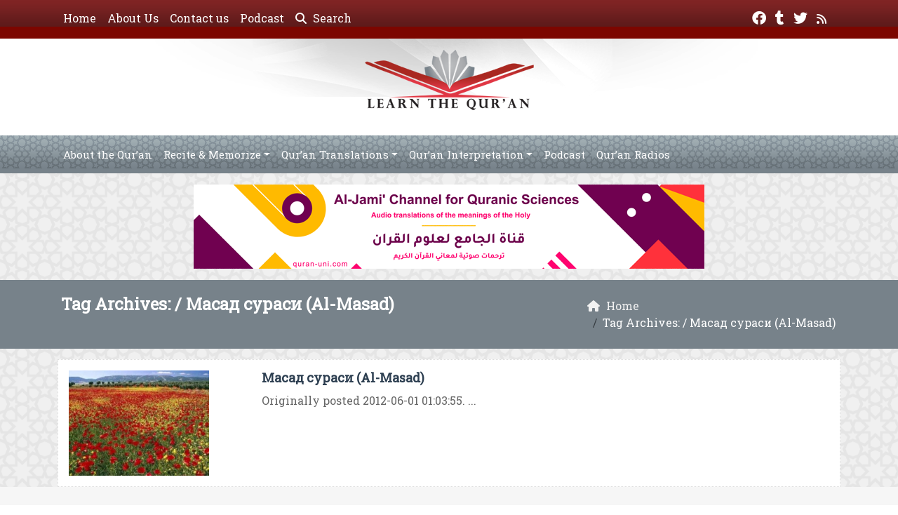

--- FILE ---
content_type: text/html; charset=UTF-8
request_url: https://www.learning-quran.com/tag/%D0%9C%D0%B0%D1%81%D0%B0%D0%B4-%D1%81%D1%83%D1%80%D0%B0%D1%81%D0%B8-al-masad/
body_size: 12908
content:
	<!doctype html>
	<html lang="en">
	<head>
		<meta charset="UTF-8" />
		<meta name="viewport" content="width=device-width, initial-scale=1" />
		<meta name='robots' content='index, follow, max-image-preview:large, max-snippet:-1, max-video-preview:-1' />

	<!-- This site is optimized with the Yoast SEO plugin v26.7 - https://yoast.com/wordpress/plugins/seo/ -->
	<link rel="canonical" href="https://www.learning-quran.com/tag/Масад-сураси-al-masad/" />
	<meta property="og:locale" content="en_US" />
	<meta property="og:type" content="article" />
	<meta property="og:title" content="| Learn The Qur’an" />
	<meta property="og:url" content="https://www.learning-quran.com/tag/Масад-сураси-al-masad/" />
	<meta property="og:site_name" content="Learn The Qur’an" />
	<meta property="og:image" content="https://www.learning-quran.com/wp-content/uploads/2017/07/learning-quran.jpg" />
	<meta property="og:image:width" content="1200" />
	<meta property="og:image:height" content="630" />
	<meta property="og:image:type" content="image/jpeg" />
	<meta name="twitter:card" content="summary_large_image" />
	<meta name="twitter:site" content="@LearningQurankw" />
	<script type="application/ld+json" class="yoast-schema-graph">{"@context":"https://schema.org","@graph":[{"@type":"CollectionPage","@id":"https://www.learning-quran.com/tag/%d0%9c%d0%b0%d1%81%d0%b0%d0%b4-%d1%81%d1%83%d1%80%d0%b0%d1%81%d0%b8-al-masad/","url":"https://www.learning-quran.com/tag/%d0%9c%d0%b0%d1%81%d0%b0%d0%b4-%d1%81%d1%83%d1%80%d0%b0%d1%81%d0%b8-al-masad/","name":"| Learn The Qur’an","isPartOf":{"@id":"https://www.learning-quran.com/#website"},"primaryImageOfPage":{"@id":"https://www.learning-quran.com/tag/%d0%9c%d0%b0%d1%81%d0%b0%d0%b4-%d1%81%d1%83%d1%80%d0%b0%d1%81%d0%b8-al-masad/#primaryimage"},"image":{"@id":"https://www.learning-quran.com/tag/%d0%9c%d0%b0%d1%81%d0%b0%d0%b4-%d1%81%d1%83%d1%80%d0%b0%d1%81%d0%b8-al-masad/#primaryimage"},"thumbnailUrl":"https://www.learning-quran.com/wp-content/uploads/2012/06/almasad.jpg","breadcrumb":{"@id":"https://www.learning-quran.com/tag/%d0%9c%d0%b0%d1%81%d0%b0%d0%b4-%d1%81%d1%83%d1%80%d0%b0%d1%81%d0%b8-al-masad/#breadcrumb"},"inLanguage":"en"},{"@type":"ImageObject","inLanguage":"en","@id":"https://www.learning-quran.com/tag/%d0%9c%d0%b0%d1%81%d0%b0%d0%b4-%d1%81%d1%83%d1%80%d0%b0%d1%81%d0%b8-al-masad/#primaryimage","url":"https://www.learning-quran.com/wp-content/uploads/2012/06/almasad.jpg","contentUrl":"https://www.learning-quran.com/wp-content/uploads/2012/06/almasad.jpg","width":"400","height":"300"},{"@type":"BreadcrumbList","@id":"https://www.learning-quran.com/tag/%d0%9c%d0%b0%d1%81%d0%b0%d0%b4-%d1%81%d1%83%d1%80%d0%b0%d1%81%d0%b8-al-masad/#breadcrumb","itemListElement":[{"@type":"ListItem","position":1,"name":"Home","item":"https://www.learning-quran.com/"},{"@type":"ListItem","position":2,"name":"Масад сураси (Al-Masad)"}]},{"@type":"WebSite","@id":"https://www.learning-quran.com/#website","url":"https://www.learning-quran.com/","name":"Learn The Qur’an","description":"Watch and Listen to the Holy Quran Recitation with Translation online for free .","publisher":{"@id":"https://www.learning-quran.com/#organization"},"potentialAction":[{"@type":"SearchAction","target":{"@type":"EntryPoint","urlTemplate":"https://www.learning-quran.com/?s={search_term_string}"},"query-input":{"@type":"PropertyValueSpecification","valueRequired":true,"valueName":"search_term_string"}}],"inLanguage":"en"},{"@type":"Organization","@id":"https://www.learning-quran.com/#organization","name":"E-Da`wah Committee (EDC)","url":"https://www.learning-quran.com/","logo":{"@type":"ImageObject","inLanguage":"en","@id":"https://www.learning-quran.com/#/schema/logo/image/","url":"https://www.learning-quran.com/wp-content/uploads/2015/04/EDC-logo.png","contentUrl":"https://www.learning-quran.com/wp-content/uploads/2015/04/EDC-logo.png","width":300,"height":300,"caption":"E-Da`wah Committee (EDC)"},"image":{"@id":"https://www.learning-quran.com/#/schema/logo/image/"},"sameAs":["https://www.facebook.com/LearningQuranpage","https://x.com/LearningQurankw","https://instagram.com/edckwt/","https://www.youtube.com/user/QuraanChannel"]}]}</script>
	<!-- / Yoast SEO plugin. -->


<link rel='dns-prefetch' href='//secure.gravatar.com' />
<link rel='dns-prefetch' href='//stats.wp.com' />
<link rel='dns-prefetch' href='//v0.wordpress.com' />
<link rel="alternate" type="application/rss+xml" title="Learn The Qur’an &raquo; Масад сураси (Al-Masad) Tag Feed" href="https://www.learning-quran.com/tag/%d0%9c%d0%b0%d1%81%d0%b0%d0%b4-%d1%81%d1%83%d1%80%d0%b0%d1%81%d0%b8-al-masad/feed/" />
<style id='wp-img-auto-sizes-contain-inline-css' type='text/css'>
img:is([sizes=auto i],[sizes^="auto," i]){contain-intrinsic-size:3000px 1500px}
/*# sourceURL=wp-img-auto-sizes-contain-inline-css */
</style>
<style id='wp-emoji-styles-inline-css' type='text/css'>

	img.wp-smiley, img.emoji {
		display: inline !important;
		border: none !important;
		box-shadow: none !important;
		height: 1em !important;
		width: 1em !important;
		margin: 0 0.07em !important;
		vertical-align: -0.1em !important;
		background: none !important;
		padding: 0 !important;
	}
/*# sourceURL=wp-emoji-styles-inline-css */
</style>
<style id='classic-theme-styles-inline-css' type='text/css'>
/*! This file is auto-generated */
.wp-block-button__link{color:#fff;background-color:#32373c;border-radius:9999px;box-shadow:none;text-decoration:none;padding:calc(.667em + 2px) calc(1.333em + 2px);font-size:1.125em}.wp-block-file__button{background:#32373c;color:#fff;text-decoration:none}
/*# sourceURL=/wp-includes/css/classic-themes.min.css */
</style>
<link rel='stylesheet' id='mawthuq-bootstrap-css-css' href='https://www.learning-quran.com/wp-content/themes/mawthuq/css/bootstrap.min.css?ver=5.3.3' type='text/css' media='all' />
<link rel='stylesheet' id='mawthuq-font-awesome-css' href='https://www.learning-quran.com/wp-content/themes/mawthuq/css/all.min.css?ver=6.4.2' type='text/css' media='all' />
<link rel='stylesheet' id='mawthuq-theme-style-css' href='https://www.learning-quran.com/wp-content/themes/mawthuq/style.css?ver=3.200' type='text/css' media='all' />
<link rel='stylesheet' id='light-slate-grey-css' href='https://www.learning-quran.com/wp-content/themes/mawthuq/css/theme/light-slate-grey.css?ver=3.200' type='text/css' media='all' />
<link rel='stylesheet' id='css-smart-banner-css' href='https://www.learning-quran.com/wp-content/themes/mawthuq/js/smartbanner/smartbanner.min.css?ver=6.9' type='text/css' media='all' />
<script type="text/javascript" src="https://www.learning-quran.com/wp-content/themes/mawthuq/js/smartbanner/smartbanner.min.js?ver=1.10" id="smart-banner-js"></script>
<script type="text/javascript" src="https://www.learning-quran.com/wp-includes/js/jquery/jquery.min.js?ver=3.7.1" id="jquery-core-js"></script>
<script type="text/javascript" src="https://www.learning-quran.com/wp-includes/js/jquery/jquery-migrate.min.js?ver=3.4.1" id="jquery-migrate-js"></script>
<script type="text/javascript" src="https://www.learning-quran.com/wp-content/themes/mawthuq/js/generator.js?ver=3.0" id="social-share-js"></script>
<link rel="https://api.w.org/" href="https://www.learning-quran.com/wp-json/" /><link rel="alternate" title="JSON" type="application/json" href="https://www.learning-quran.com/wp-json/wp/v2/tags/661" /><link rel="EditURI" type="application/rsd+xml" title="RSD" href="https://www.learning-quran.com/xmlrpc.php?rsd" />
<meta name="generator" content="WordPress 6.9" />
	<style>img#wpstats{display:none}</style>
		<script async src="https://www.googletagmanager.com/gtag/js?id=UA-22417760-5"></script>
<script>
  window.dataLayer = window.dataLayer || [];
  function gtag(){dataLayer.push(arguments);}
  gtag('js', new Date());

  gtag('config', 'UA-22417760-5');
</script>
<meta name="smartbanner:title" content="Learn The Quran App">
<meta name="smartbanner:author" content="EDC Team">
<meta name="smartbanner:price" content="Free">
<meta name="smartbanner:price-suffix-apple" content=" - On the App Store">
<meta name="smartbanner:price-suffix-google" content=" - In Google Play">
<meta name="smartbanner:icon-apple" content="https://www.learning-quran.com/wp-content/uploads/2018/06/Learn-The-Quran-App.jpg">
<meta name="smartbanner:icon-google" content="https://www.learning-quran.com/wp-content/uploads/2018/06/Learn-The-Quran-App.jpg">
<meta name="smartbanner:button" content="VIEW">
<meta name="smartbanner:button-url-apple" content="https://itunes.apple.com/us/app/learn-the-quran/id1228036299?ls=1&#038;mt=8">
<meta name="smartbanner:enabled-platforms" content="Not">
<link rel="shortcut icon" href="https://www.learning-quran.com/wp-content/uploads/2017/05/learning-quran-logo-small.png?r=749" type="image/png"><link rel="icon" href="https://www.learning-quran.com/wp-content/uploads/2017/05/learning-quran-logo-small.png?r=749" type="image/png"><link href="https://fonts.googleapis.com/css2?family=Roboto+Slab&display=swap" rel="stylesheet">	<style>
		body {
			font-family: 'Roboto Slab' , 'Tahoma', 'Arial', sans-serif;		}
	</style>
<script type="application/ld+json">{"@context": "https://schema.org","@type": "Organization","url": "https://www.learning-quran.com/","logo": "https://www.learning-quran.com/wp-content/uploads/2017/05/learning-quran-logo1.png","sameAs" : ["https://www.facebook.com/LearningQuranpage","https://learning-quran.tumblr.com/","https://twitter.com/LearningQurankw","https://www.learning-quran.com/feed/"]}</script>									<title>| Learn The Qur’an</title>
						<style id='global-styles-inline-css' type='text/css'>
:root{--wp--preset--aspect-ratio--square: 1;--wp--preset--aspect-ratio--4-3: 4/3;--wp--preset--aspect-ratio--3-4: 3/4;--wp--preset--aspect-ratio--3-2: 3/2;--wp--preset--aspect-ratio--2-3: 2/3;--wp--preset--aspect-ratio--16-9: 16/9;--wp--preset--aspect-ratio--9-16: 9/16;--wp--preset--color--black: #000000;--wp--preset--color--cyan-bluish-gray: #abb8c3;--wp--preset--color--white: #ffffff;--wp--preset--color--pale-pink: #f78da7;--wp--preset--color--vivid-red: #cf2e2e;--wp--preset--color--luminous-vivid-orange: #ff6900;--wp--preset--color--luminous-vivid-amber: #fcb900;--wp--preset--color--light-green-cyan: #7bdcb5;--wp--preset--color--vivid-green-cyan: #00d084;--wp--preset--color--pale-cyan-blue: #8ed1fc;--wp--preset--color--vivid-cyan-blue: #0693e3;--wp--preset--color--vivid-purple: #9b51e0;--wp--preset--gradient--vivid-cyan-blue-to-vivid-purple: linear-gradient(135deg,rgb(6,147,227) 0%,rgb(155,81,224) 100%);--wp--preset--gradient--light-green-cyan-to-vivid-green-cyan: linear-gradient(135deg,rgb(122,220,180) 0%,rgb(0,208,130) 100%);--wp--preset--gradient--luminous-vivid-amber-to-luminous-vivid-orange: linear-gradient(135deg,rgb(252,185,0) 0%,rgb(255,105,0) 100%);--wp--preset--gradient--luminous-vivid-orange-to-vivid-red: linear-gradient(135deg,rgb(255,105,0) 0%,rgb(207,46,46) 100%);--wp--preset--gradient--very-light-gray-to-cyan-bluish-gray: linear-gradient(135deg,rgb(238,238,238) 0%,rgb(169,184,195) 100%);--wp--preset--gradient--cool-to-warm-spectrum: linear-gradient(135deg,rgb(74,234,220) 0%,rgb(151,120,209) 20%,rgb(207,42,186) 40%,rgb(238,44,130) 60%,rgb(251,105,98) 80%,rgb(254,248,76) 100%);--wp--preset--gradient--blush-light-purple: linear-gradient(135deg,rgb(255,206,236) 0%,rgb(152,150,240) 100%);--wp--preset--gradient--blush-bordeaux: linear-gradient(135deg,rgb(254,205,165) 0%,rgb(254,45,45) 50%,rgb(107,0,62) 100%);--wp--preset--gradient--luminous-dusk: linear-gradient(135deg,rgb(255,203,112) 0%,rgb(199,81,192) 50%,rgb(65,88,208) 100%);--wp--preset--gradient--pale-ocean: linear-gradient(135deg,rgb(255,245,203) 0%,rgb(182,227,212) 50%,rgb(51,167,181) 100%);--wp--preset--gradient--electric-grass: linear-gradient(135deg,rgb(202,248,128) 0%,rgb(113,206,126) 100%);--wp--preset--gradient--midnight: linear-gradient(135deg,rgb(2,3,129) 0%,rgb(40,116,252) 100%);--wp--preset--font-size--small: 13px;--wp--preset--font-size--medium: 20px;--wp--preset--font-size--large: 36px;--wp--preset--font-size--x-large: 42px;--wp--preset--spacing--20: 0.44rem;--wp--preset--spacing--30: 0.67rem;--wp--preset--spacing--40: 1rem;--wp--preset--spacing--50: 1.5rem;--wp--preset--spacing--60: 2.25rem;--wp--preset--spacing--70: 3.38rem;--wp--preset--spacing--80: 5.06rem;--wp--preset--shadow--natural: 6px 6px 9px rgba(0, 0, 0, 0.2);--wp--preset--shadow--deep: 12px 12px 50px rgba(0, 0, 0, 0.4);--wp--preset--shadow--sharp: 6px 6px 0px rgba(0, 0, 0, 0.2);--wp--preset--shadow--outlined: 6px 6px 0px -3px rgb(255, 255, 255), 6px 6px rgb(0, 0, 0);--wp--preset--shadow--crisp: 6px 6px 0px rgb(0, 0, 0);}:where(.is-layout-flex){gap: 0.5em;}:where(.is-layout-grid){gap: 0.5em;}body .is-layout-flex{display: flex;}.is-layout-flex{flex-wrap: wrap;align-items: center;}.is-layout-flex > :is(*, div){margin: 0;}body .is-layout-grid{display: grid;}.is-layout-grid > :is(*, div){margin: 0;}:where(.wp-block-columns.is-layout-flex){gap: 2em;}:where(.wp-block-columns.is-layout-grid){gap: 2em;}:where(.wp-block-post-template.is-layout-flex){gap: 1.25em;}:where(.wp-block-post-template.is-layout-grid){gap: 1.25em;}.has-black-color{color: var(--wp--preset--color--black) !important;}.has-cyan-bluish-gray-color{color: var(--wp--preset--color--cyan-bluish-gray) !important;}.has-white-color{color: var(--wp--preset--color--white) !important;}.has-pale-pink-color{color: var(--wp--preset--color--pale-pink) !important;}.has-vivid-red-color{color: var(--wp--preset--color--vivid-red) !important;}.has-luminous-vivid-orange-color{color: var(--wp--preset--color--luminous-vivid-orange) !important;}.has-luminous-vivid-amber-color{color: var(--wp--preset--color--luminous-vivid-amber) !important;}.has-light-green-cyan-color{color: var(--wp--preset--color--light-green-cyan) !important;}.has-vivid-green-cyan-color{color: var(--wp--preset--color--vivid-green-cyan) !important;}.has-pale-cyan-blue-color{color: var(--wp--preset--color--pale-cyan-blue) !important;}.has-vivid-cyan-blue-color{color: var(--wp--preset--color--vivid-cyan-blue) !important;}.has-vivid-purple-color{color: var(--wp--preset--color--vivid-purple) !important;}.has-black-background-color{background-color: var(--wp--preset--color--black) !important;}.has-cyan-bluish-gray-background-color{background-color: var(--wp--preset--color--cyan-bluish-gray) !important;}.has-white-background-color{background-color: var(--wp--preset--color--white) !important;}.has-pale-pink-background-color{background-color: var(--wp--preset--color--pale-pink) !important;}.has-vivid-red-background-color{background-color: var(--wp--preset--color--vivid-red) !important;}.has-luminous-vivid-orange-background-color{background-color: var(--wp--preset--color--luminous-vivid-orange) !important;}.has-luminous-vivid-amber-background-color{background-color: var(--wp--preset--color--luminous-vivid-amber) !important;}.has-light-green-cyan-background-color{background-color: var(--wp--preset--color--light-green-cyan) !important;}.has-vivid-green-cyan-background-color{background-color: var(--wp--preset--color--vivid-green-cyan) !important;}.has-pale-cyan-blue-background-color{background-color: var(--wp--preset--color--pale-cyan-blue) !important;}.has-vivid-cyan-blue-background-color{background-color: var(--wp--preset--color--vivid-cyan-blue) !important;}.has-vivid-purple-background-color{background-color: var(--wp--preset--color--vivid-purple) !important;}.has-black-border-color{border-color: var(--wp--preset--color--black) !important;}.has-cyan-bluish-gray-border-color{border-color: var(--wp--preset--color--cyan-bluish-gray) !important;}.has-white-border-color{border-color: var(--wp--preset--color--white) !important;}.has-pale-pink-border-color{border-color: var(--wp--preset--color--pale-pink) !important;}.has-vivid-red-border-color{border-color: var(--wp--preset--color--vivid-red) !important;}.has-luminous-vivid-orange-border-color{border-color: var(--wp--preset--color--luminous-vivid-orange) !important;}.has-luminous-vivid-amber-border-color{border-color: var(--wp--preset--color--luminous-vivid-amber) !important;}.has-light-green-cyan-border-color{border-color: var(--wp--preset--color--light-green-cyan) !important;}.has-vivid-green-cyan-border-color{border-color: var(--wp--preset--color--vivid-green-cyan) !important;}.has-pale-cyan-blue-border-color{border-color: var(--wp--preset--color--pale-cyan-blue) !important;}.has-vivid-cyan-blue-border-color{border-color: var(--wp--preset--color--vivid-cyan-blue) !important;}.has-vivid-purple-border-color{border-color: var(--wp--preset--color--vivid-purple) !important;}.has-vivid-cyan-blue-to-vivid-purple-gradient-background{background: var(--wp--preset--gradient--vivid-cyan-blue-to-vivid-purple) !important;}.has-light-green-cyan-to-vivid-green-cyan-gradient-background{background: var(--wp--preset--gradient--light-green-cyan-to-vivid-green-cyan) !important;}.has-luminous-vivid-amber-to-luminous-vivid-orange-gradient-background{background: var(--wp--preset--gradient--luminous-vivid-amber-to-luminous-vivid-orange) !important;}.has-luminous-vivid-orange-to-vivid-red-gradient-background{background: var(--wp--preset--gradient--luminous-vivid-orange-to-vivid-red) !important;}.has-very-light-gray-to-cyan-bluish-gray-gradient-background{background: var(--wp--preset--gradient--very-light-gray-to-cyan-bluish-gray) !important;}.has-cool-to-warm-spectrum-gradient-background{background: var(--wp--preset--gradient--cool-to-warm-spectrum) !important;}.has-blush-light-purple-gradient-background{background: var(--wp--preset--gradient--blush-light-purple) !important;}.has-blush-bordeaux-gradient-background{background: var(--wp--preset--gradient--blush-bordeaux) !important;}.has-luminous-dusk-gradient-background{background: var(--wp--preset--gradient--luminous-dusk) !important;}.has-pale-ocean-gradient-background{background: var(--wp--preset--gradient--pale-ocean) !important;}.has-electric-grass-gradient-background{background: var(--wp--preset--gradient--electric-grass) !important;}.has-midnight-gradient-background{background: var(--wp--preset--gradient--midnight) !important;}.has-small-font-size{font-size: var(--wp--preset--font-size--small) !important;}.has-medium-font-size{font-size: var(--wp--preset--font-size--medium) !important;}.has-large-font-size{font-size: var(--wp--preset--font-size--large) !important;}.has-x-large-font-size{font-size: var(--wp--preset--font-size--x-large) !important;}
/*# sourceURL=global-styles-inline-css */
</style>
</head>
	<body class="archive tag tag---al-masad tag-661 wp-theme-mawthuq mawthuq-body-light-slate-grey">

		
	
<div class="offcanvas offcanvas-start" data-bs-scroll="true" data-bs-backdrop="false" tabindex="-1" id="offcanvasMenu" aria-labelledby="offcanvasMenuLabel"><div class="offcanvas-header"><h5 class="offcanvas-title" id="offcanvasMenuLabel">Main Menu</h5><button type="button" class="btn-close" data-bs-dismiss="offcanvas" aria-label="Close"></button></div><div class="offcanvas-body"><div class="top-social"><ul class="list-inline"><li class="list-inline-item"><a target="_blank" title="Facebook" href="https://www.facebook.com/LearningQuranpage" style="color:#fff;" rel="nofollow"><i class="fab fa-facebook"></i></a></li><li class="list-inline-item"><a target="_blank" title="Tumblr" href="https://learning-quran.tumblr.com/" style="color:#fff;" rel="nofollow"><i class="fab fa-tumblr"></i></a></li><li class="list-inline-item"><a target="_blank" title="Twitter" href="https://twitter.com/LearningQurankw" style="color:#fff;" rel="nofollow"><i class="fab fa-twitter"></i></a></li><li class="list-inline-item"><a target="_blank" title="Rss" href="https://www.learning-quran.com/feed/" style="color:#fff;" rel="nofollow"><i class="fas fa-rss"></i></a></li></ul></div><ul id="menu-top" class="navbar-nav top-menu"><li  id="menu-item-17129" class="menu-item menu-item-type-custom menu-item-object-custom menu-item-home nav-item nav-item-17129"><a href="https://www.learning-quran.com/" class="nav-link ">Home</a></li>
<li  id="menu-item-16493" class="menu-item menu-item-type-post_type menu-item-object-page nav-item nav-item-16493"><a href="https://www.learning-quran.com/about/" class="nav-link ">About Us</a></li>
<li  id="menu-item-16494" class="menu-item menu-item-type-post_type menu-item-object-page nav-item nav-item-16494"><a href="https://www.learning-quran.com/contactus/" class="nav-link ">Contact us</a></li>
<li  id="menu-item-16497" class="menu-item menu-item-type-post_type menu-item-object-page nav-item nav-item-16497"><a href="https://www.learning-quran.com/podcasts/" class="nav-link ">Podcast</a></li>
</ul><div id="main_nav_top" class="menu-home-menu-container"><ul id="menu-home-menu" class="navbar-nav me-auto main-nav main_bar_2_1 "><li  id="menu-item-6428" class="menu-item menu-item-type-taxonomy menu-item-object-category nav-item nav-item-6428"><a href="https://www.learning-quran.com/category/about-the-quran/" class="nav-link ">About the Qur&#8217;an</a></li>
<li  id="menu-item-5488" class="menu-item menu-item-type-taxonomy menu-item-object-category menu-item-has-children dropdown nav-item nav-item-5488"><a href="https://www.learning-quran.com/category/recite-memorize/" class="nav-link  dropdown-toggle" data-bs-toggle="dropdown" aria-haspopup="true" data-bs-auto-close="outside" aria-expanded="false">Recite &amp; Memorize</a>
<ul class="dropdown-menu  depth_0">
	<li  id="menu-item-5489" class="menu-item menu-item-type-taxonomy menu-item-object-category nav-item nav-item-5489"><a href="https://www.learning-quran.com/category/recite-memorize/the-noble-emissaries/" class="dropdown-item ">The Noble Emissaries</a></li>
	<li  id="menu-item-5490" class="menu-item menu-item-type-taxonomy menu-item-object-category nav-item nav-item-5490"><a href="https://www.learning-quran.com/category/recite-memorize/double-reward/" class="dropdown-item ">Double Reward</a></li>
	<li  id="menu-item-5499" class="menu-item menu-item-type-taxonomy menu-item-object-category nav-item nav-item-5499"><a href="https://www.learning-quran.com/category/recite-memorize/correct-your-recitation/" class="dropdown-item ">Correct Your Recitation</a></li>
	<li  id="menu-item-16507" class="menu-item menu-item-type-taxonomy menu-item-object-category nav-item nav-item-16507"><a href="https://www.learning-quran.com/category/tajweed-in-english/" class="dropdown-item ">Tajweed in English</a></li>
</ul>
</li>
<li  id="menu-item-16182" class="menu-item menu-item-type-custom menu-item-object-custom menu-item-has-children dropdown nav-item nav-item-16182"><a href="#" class="nav-link  dropdown-toggle" data-bs-toggle="dropdown" aria-haspopup="true" data-bs-auto-close="outside" aria-expanded="false">Qur’an Translations</a>
<ul class="dropdown-menu  depth_0">
	<li  id="menu-item-5497" class="menu-item menu-item-type-taxonomy menu-item-object-category menu-item-has-children dropdown nav-item nav-item-5497 dropdown-menu-child-item dropdown-menu-end at_depth_1"><a href="https://www.learning-quran.com/category/quran-translations/en-translation/" class="dropdown-item  dropdown-toggle" data-bs-toggle="dropdown" aria-haspopup="true" data-bs-auto-close="outside" aria-expanded="false">English Translation</a>
	<ul class="dropdown-menu dropdown-submenu ms-4  depth_1">
		<li  id="menu-item-10733" class="menu-item menu-item-type-taxonomy menu-item-object-category nav-item nav-item-10733"><a href="https://www.learning-quran.com/category/quran-translations/en-translation/different-reciters/" class="dropdown-item ">Different Reciters</a></li>
		<li  id="menu-item-11304" class="menu-item menu-item-type-taxonomy menu-item-object-category nav-item nav-item-11304"><a href="https://www.learning-quran.com/category/quran-translations/en-translation/mishari-bin-rashid/" class="dropdown-item ">Mishari bin Rashid</a></li>
		<li  id="menu-item-12088" class="menu-item menu-item-type-taxonomy menu-item-object-category nav-item nav-item-12088"><a href="https://www.learning-quran.com/category/quran-translations/en-translation/al-ajmi-al-ghamidi-and-al-lahuni/" class="dropdown-item ">Ajmi, Ghamidi, &#038; Lahuni</a></li>
	</ul>
</li>
	<li  id="menu-item-14884" class="menu-item menu-item-type-taxonomy menu-item-object-category nav-item nav-item-14884"><a href="https://www.learning-quran.com/category/quran-translations/chinese-translation/" class="dropdown-item ">Chinese Translation</a></li>
	<li  id="menu-item-13668" class="menu-item menu-item-type-taxonomy menu-item-object-category nav-item nav-item-13668"><a href="https://www.learning-quran.com/category/quran-translations/german-translation/" class="dropdown-item ">German Translation</a></li>
	<li  id="menu-item-5498" class="menu-item menu-item-type-taxonomy menu-item-object-category menu-item-has-children dropdown nav-item nav-item-5498 dropdown-menu-child-item dropdown-menu-end at_depth_1"><a href="https://www.learning-quran.com/category/quran-translations/french/" class="dropdown-item  dropdown-toggle" data-bs-toggle="dropdown" aria-haspopup="true" data-bs-auto-close="outside" aria-expanded="false">French Translation</a>
	<ul class="dropdown-menu dropdown-submenu ms-4  depth_1">
		<li  id="menu-item-13614" class="menu-item menu-item-type-taxonomy menu-item-object-category nav-item nav-item-13614"><a href="https://www.learning-quran.com/category/quran-translations/french/al-majd-tv/" class="dropdown-item ">Al Majd TV</a></li>
		<li  id="menu-item-12089" class="menu-item menu-item-type-taxonomy menu-item-object-category nav-item nav-item-12089"><a href="https://www.learning-quran.com/category/quran-translations/en-translation/al-ajmi-al-ghamidi-and-al-lahuni/" class="dropdown-item ">Ajmi, Ghamidi, &#038; Lahuni</a></li>
	</ul>
</li>
	<li  id="menu-item-5496" class="menu-item menu-item-type-taxonomy menu-item-object-category nav-item nav-item-5496"><a href="https://www.learning-quran.com/category/quran-translations/albanian/" class="dropdown-item ">Albanian Translation</a></li>
	<li  id="menu-item-12516" class="menu-item menu-item-type-taxonomy menu-item-object-category nav-item nav-item-12516"><a href="https://www.learning-quran.com/category/quran-translations/spanish-translation/" class="dropdown-item ">Spanish Translation</a></li>
	<li  id="menu-item-10752" class="menu-item menu-item-type-taxonomy menu-item-object-category nav-item nav-item-10752"><a href="https://www.learning-quran.com/category/quran-translations/uzbek-translation/" class="dropdown-item ">Uzbek Translation</a></li>
	<li  id="menu-item-11716" class="menu-item menu-item-type-taxonomy menu-item-object-category nav-item nav-item-11716"><a href="https://www.learning-quran.com/category/quran-translations/indonesian-translation/" class="dropdown-item ">Indonesian Translation</a></li>
	<li  id="menu-item-13453" class="menu-item menu-item-type-taxonomy menu-item-object-category nav-item nav-item-13453"><a href="https://www.learning-quran.com/category/quran-translations/italian-translation/" class="dropdown-item ">Italian Translation</a></li>
	<li  id="menu-item-14265" class="menu-item menu-item-type-taxonomy menu-item-object-category nav-item nav-item-14265"><a href="https://www.learning-quran.com/category/quran-translations/russian-translation/" class="dropdown-item ">Russian Translation</a></li>
	<li  id="menu-item-14563" class="menu-item menu-item-type-taxonomy menu-item-object-category nav-item nav-item-14563"><a href="https://www.learning-quran.com/category/quran-translations/romana-translation/" class="dropdown-item ">Romanian Translation</a></li>
	<li  id="menu-item-13070" class="menu-item menu-item-type-taxonomy menu-item-object-category nav-item nav-item-13070"><a href="https://www.learning-quran.com/category/quran-translations/hindi-translation/" class="dropdown-item ">Hindi Translation</a></li>
</ul>
</li>
<li  id="menu-item-6611" class="menu-item menu-item-type-taxonomy menu-item-object-category menu-item-has-children dropdown nav-item nav-item-6611"><a href="https://www.learning-quran.com/category/quran-interpretation/" class="nav-link  dropdown-toggle" data-bs-toggle="dropdown" aria-haspopup="true" data-bs-auto-close="outside" aria-expanded="false">Qur&#8217;an Interpretation</a>
<ul class="dropdown-menu  depth_0">
	<li  id="menu-item-13154" class="menu-item menu-item-type-taxonomy menu-item-object-category nav-item nav-item-13154"><a href="https://www.learning-quran.com/category/quran-interpretation/in-the-light-of-the-quran-quran-interpretation-2/" class="dropdown-item ">In the Light of the Qur&#8217;an</a></li>
	<li  id="menu-item-13157" class="menu-item menu-item-type-taxonomy menu-item-object-category nav-item nav-item-13157"><a href="https://www.learning-quran.com/category/quran-interpretation/understanding-surat-yusuf/" class="dropdown-item ">Understanding Surat Yusuf</a></li>
	<li  id="menu-item-13250" class="menu-item menu-item-type-taxonomy menu-item-object-category nav-item nav-item-13250"><a href="https://www.learning-quran.com/category/quran-interpretation/interpretation-by-suhaib-webb/" class="dropdown-item ">Reflections by Suhaib Webb</a></li>
	<li  id="menu-item-15550" class="menu-item menu-item-type-taxonomy menu-item-object-category nav-item nav-item-15550"><a href="https://www.learning-quran.com/category/quran-interpretation/quranic-gems/" class="dropdown-item ">Qur’anic Gems</a></li>
</ul>
</li>
<li  id="menu-item-13384" class="menu-item menu-item-type-post_type menu-item-object-page nav-item nav-item-13384"><a href="https://www.learning-quran.com/podcasts/" class="nav-link ">Podcast</a></li>
<li  id="menu-item-16679" class="menu-item menu-item-type-custom menu-item-object-custom nav-item nav-item-16679"><a title="Online Quran Radios" target="_blank" href="https://quran-uni.com" class="nav-link ">Qur’an Radios</a></li>
</ul></div><form class="d-flex" method="get" id="searchform" action="https://www.learning-quran.com/"><input class="form-control top-search form-control-lg" type="text" name="s" id="s" placeholder="Search" aria-label="Search" required><button type="submit" class="btn btn-outline-success my-2 my-lg-0 top-search-submit" type="submit"><i class="fas fa-search"></i></button></form></div></div><header class="header-container-default">
	<nav id="header-type-x2" class="navbar navbar-expand-md navbar-light bg-light navbar-content-mobile top-nav"><div class="container"><a class="navbar-brand navbar-brand-custom" href="https://www.learning-quran.com/"><img src="https://www.learning-quran.com/wp-content/uploads/2017/05/learning-quran-logo1.png" alt="Learn The Qur’an"></a><button class="navbar-toggler" type="button" data-bs-toggle="offcanvas" data-bs-target="#offcanvasMenu" aria-controls="offcanvasMenu"><span class="fas fa-bars"></span></button><div class="collapse navbar-collapse" id="navbarCollapse"><ul id="menu-top-1" class="navbar-nav top-menu"><li  class="menu-item menu-item-type-custom menu-item-object-custom menu-item-home nav-item nav-item-17129"><a href="https://www.learning-quran.com/" class="nav-link ">Home</a></li>
<li  class="menu-item menu-item-type-post_type menu-item-object-page nav-item nav-item-16493"><a href="https://www.learning-quran.com/about/" class="nav-link ">About Us</a></li>
<li  class="menu-item menu-item-type-post_type menu-item-object-page nav-item nav-item-16494"><a href="https://www.learning-quran.com/contactus/" class="nav-link ">Contact us</a></li>
<li  class="menu-item menu-item-type-post_type menu-item-object-page nav-item nav-item-16497"><a href="https://www.learning-quran.com/podcasts/" class="nav-link ">Podcast</a></li>
<li class="nav-item"><a href="#" class="nav-link" data-bs-toggle="modal" data-bs-target="#searchModal"><i class="fas fa-search"></i> Search</a></li></ul><div class="top-social top-social-mobile ms-auto"><ul class="list-inline"><li class="list-inline-item"><a target="_blank" title="Facebook" href="https://www.facebook.com/LearningQuranpage" style="color:#fff;" rel="nofollow"><i class="fab fa-facebook"></i></a></li><li class="list-inline-item"><a target="_blank" title="Tumblr" href="https://learning-quran.tumblr.com/" style="color:#fff;" rel="nofollow"><i class="fab fa-tumblr"></i></a></li><li class="list-inline-item"><a target="_blank" title="Twitter" href="https://twitter.com/LearningQurankw" style="color:#fff;" rel="nofollow"><i class="fab fa-twitter"></i></a></li><li class="list-inline-item"><a target="_blank" title="Rss" href="https://www.learning-quran.com/feed/" style="color:#fff;" rel="nofollow"><i class="fas fa-rss"></i></a></li></ul></div><div id="main_nav_top" class="menu-home-menu-container"><ul id="menu-home-menu-1" class="navbar-nav me-auto main-nav main_bar_2_1 "><li  class="menu-item menu-item-type-taxonomy menu-item-object-category nav-item nav-item-6428"><a href="https://www.learning-quran.com/category/about-the-quran/" class="nav-link ">About the Qur&#8217;an</a></li>
<li  class="menu-item menu-item-type-taxonomy menu-item-object-category menu-item-has-children dropdown nav-item nav-item-5488"><a href="https://www.learning-quran.com/category/recite-memorize/" class="nav-link  dropdown-toggle" data-bs-toggle="dropdown" aria-haspopup="true" data-bs-auto-close="outside" aria-expanded="false">Recite &amp; Memorize</a>
<ul class="dropdown-menu  depth_0">
	<li  class="menu-item menu-item-type-taxonomy menu-item-object-category nav-item nav-item-5489"><a href="https://www.learning-quran.com/category/recite-memorize/the-noble-emissaries/" class="dropdown-item ">The Noble Emissaries</a></li>
	<li  class="menu-item menu-item-type-taxonomy menu-item-object-category nav-item nav-item-5490"><a href="https://www.learning-quran.com/category/recite-memorize/double-reward/" class="dropdown-item ">Double Reward</a></li>
	<li  class="menu-item menu-item-type-taxonomy menu-item-object-category nav-item nav-item-5499"><a href="https://www.learning-quran.com/category/recite-memorize/correct-your-recitation/" class="dropdown-item ">Correct Your Recitation</a></li>
	<li  class="menu-item menu-item-type-taxonomy menu-item-object-category nav-item nav-item-16507"><a href="https://www.learning-quran.com/category/tajweed-in-english/" class="dropdown-item ">Tajweed in English</a></li>
</ul>
</li>
<li  class="menu-item menu-item-type-custom menu-item-object-custom menu-item-has-children dropdown nav-item nav-item-16182"><a href="#" class="nav-link  dropdown-toggle" data-bs-toggle="dropdown" aria-haspopup="true" data-bs-auto-close="outside" aria-expanded="false">Qur’an Translations</a>
<ul class="dropdown-menu  depth_0">
	<li  class="menu-item menu-item-type-taxonomy menu-item-object-category menu-item-has-children dropdown nav-item nav-item-5497 dropdown-menu-child-item dropdown-menu-end at_depth_1"><a href="https://www.learning-quran.com/category/quran-translations/en-translation/" class="dropdown-item  dropdown-toggle" data-bs-toggle="dropdown" aria-haspopup="true" data-bs-auto-close="outside" aria-expanded="false">English Translation</a>
	<ul class="dropdown-menu dropdown-submenu ms-4  depth_1">
		<li  class="menu-item menu-item-type-taxonomy menu-item-object-category nav-item nav-item-10733"><a href="https://www.learning-quran.com/category/quran-translations/en-translation/different-reciters/" class="dropdown-item ">Different Reciters</a></li>
		<li  class="menu-item menu-item-type-taxonomy menu-item-object-category nav-item nav-item-11304"><a href="https://www.learning-quran.com/category/quran-translations/en-translation/mishari-bin-rashid/" class="dropdown-item ">Mishari bin Rashid</a></li>
		<li  class="menu-item menu-item-type-taxonomy menu-item-object-category nav-item nav-item-12088"><a href="https://www.learning-quran.com/category/quran-translations/en-translation/al-ajmi-al-ghamidi-and-al-lahuni/" class="dropdown-item ">Ajmi, Ghamidi, &#038; Lahuni</a></li>
	</ul>
</li>
	<li  class="menu-item menu-item-type-taxonomy menu-item-object-category nav-item nav-item-14884"><a href="https://www.learning-quran.com/category/quran-translations/chinese-translation/" class="dropdown-item ">Chinese Translation</a></li>
	<li  class="menu-item menu-item-type-taxonomy menu-item-object-category nav-item nav-item-13668"><a href="https://www.learning-quran.com/category/quran-translations/german-translation/" class="dropdown-item ">German Translation</a></li>
	<li  class="menu-item menu-item-type-taxonomy menu-item-object-category menu-item-has-children dropdown nav-item nav-item-5498 dropdown-menu-child-item dropdown-menu-end at_depth_1"><a href="https://www.learning-quran.com/category/quran-translations/french/" class="dropdown-item  dropdown-toggle" data-bs-toggle="dropdown" aria-haspopup="true" data-bs-auto-close="outside" aria-expanded="false">French Translation</a>
	<ul class="dropdown-menu dropdown-submenu ms-4  depth_1">
		<li  class="menu-item menu-item-type-taxonomy menu-item-object-category nav-item nav-item-13614"><a href="https://www.learning-quran.com/category/quran-translations/french/al-majd-tv/" class="dropdown-item ">Al Majd TV</a></li>
		<li  class="menu-item menu-item-type-taxonomy menu-item-object-category nav-item nav-item-12089"><a href="https://www.learning-quran.com/category/quran-translations/en-translation/al-ajmi-al-ghamidi-and-al-lahuni/" class="dropdown-item ">Ajmi, Ghamidi, &#038; Lahuni</a></li>
	</ul>
</li>
	<li  class="menu-item menu-item-type-taxonomy menu-item-object-category nav-item nav-item-5496"><a href="https://www.learning-quran.com/category/quran-translations/albanian/" class="dropdown-item ">Albanian Translation</a></li>
	<li  class="menu-item menu-item-type-taxonomy menu-item-object-category nav-item nav-item-12516"><a href="https://www.learning-quran.com/category/quran-translations/spanish-translation/" class="dropdown-item ">Spanish Translation</a></li>
	<li  class="menu-item menu-item-type-taxonomy menu-item-object-category nav-item nav-item-10752"><a href="https://www.learning-quran.com/category/quran-translations/uzbek-translation/" class="dropdown-item ">Uzbek Translation</a></li>
	<li  class="menu-item menu-item-type-taxonomy menu-item-object-category nav-item nav-item-11716"><a href="https://www.learning-quran.com/category/quran-translations/indonesian-translation/" class="dropdown-item ">Indonesian Translation</a></li>
	<li  class="menu-item menu-item-type-taxonomy menu-item-object-category nav-item nav-item-13453"><a href="https://www.learning-quran.com/category/quran-translations/italian-translation/" class="dropdown-item ">Italian Translation</a></li>
	<li  class="menu-item menu-item-type-taxonomy menu-item-object-category nav-item nav-item-14265"><a href="https://www.learning-quran.com/category/quran-translations/russian-translation/" class="dropdown-item ">Russian Translation</a></li>
	<li  class="menu-item menu-item-type-taxonomy menu-item-object-category nav-item nav-item-14563"><a href="https://www.learning-quran.com/category/quran-translations/romana-translation/" class="dropdown-item ">Romanian Translation</a></li>
	<li  class="menu-item menu-item-type-taxonomy menu-item-object-category nav-item nav-item-13070"><a href="https://www.learning-quran.com/category/quran-translations/hindi-translation/" class="dropdown-item ">Hindi Translation</a></li>
</ul>
</li>
<li  class="menu-item menu-item-type-taxonomy menu-item-object-category menu-item-has-children dropdown nav-item nav-item-6611"><a href="https://www.learning-quran.com/category/quran-interpretation/" class="nav-link  dropdown-toggle" data-bs-toggle="dropdown" aria-haspopup="true" data-bs-auto-close="outside" aria-expanded="false">Qur&#8217;an Interpretation</a>
<ul class="dropdown-menu  depth_0">
	<li  class="menu-item menu-item-type-taxonomy menu-item-object-category nav-item nav-item-13154"><a href="https://www.learning-quran.com/category/quran-interpretation/in-the-light-of-the-quran-quran-interpretation-2/" class="dropdown-item ">In the Light of the Qur&#8217;an</a></li>
	<li  class="menu-item menu-item-type-taxonomy menu-item-object-category nav-item nav-item-13157"><a href="https://www.learning-quran.com/category/quran-interpretation/understanding-surat-yusuf/" class="dropdown-item ">Understanding Surat Yusuf</a></li>
	<li  class="menu-item menu-item-type-taxonomy menu-item-object-category nav-item nav-item-13250"><a href="https://www.learning-quran.com/category/quran-interpretation/interpretation-by-suhaib-webb/" class="dropdown-item ">Reflections by Suhaib Webb</a></li>
	<li  class="menu-item menu-item-type-taxonomy menu-item-object-category nav-item nav-item-15550"><a href="https://www.learning-quran.com/category/quran-interpretation/quranic-gems/" class="dropdown-item ">Qur’anic Gems</a></li>
</ul>
</li>
<li  class="menu-item menu-item-type-post_type menu-item-object-page nav-item nav-item-13384"><a href="https://www.learning-quran.com/podcasts/" class="nav-link ">Podcast</a></li>
<li  class="menu-item menu-item-type-custom menu-item-object-custom nav-item nav-item-16679"><a title="Online Quran Radios" target="_blank" href="https://quran-uni.com" class="nav-link ">Qur’an Radios</a></li>
</ul></div>
			<div class="modal fade" id="searchModal" data-bs-backdrop="static" data-bs-keyboard="false" tabindex="-1" aria-labelledby="searchModalLabel" aria-hidden="true">
			  <div class="modal-dialog modal-fullscreen">
				<div class="modal-content">
				  <div class="modal-header">
					<h1 class="modal-title fs-5" id="searchModalLabel">Search</h1>
					<button type="button" class="btn-close" data-bs-dismiss="modal" aria-label="Close"></button>
				  </div>
				  <div class="modal-body">
						<form class="d-flex" method="get" id="searchformm" action="https://www.learning-quran.com/"><input class="form-control top-search form-control-lg" type="text" name="s" id="sm" placeholder="Search" aria-label="Search" required><button type="submit" class="btn btn-outline-success my-2 my-lg-0 top-search-submit" type="submit"><i class="fas fa-search"></i></button></form>
				  </div>
				  <div class="modal-footer">
					<button type="button" class="btn btn-secondary" data-bs-dismiss="modal">Close</button>
				  </div>
				</div>
			  </div>
			</div></div></div></nav>	<div class="container logo-nav"><div class="logo-only py-3 text-center"><a href="https://www.learning-quran.com/"><img id="mawthuq-logo" class="mb-3" src="https://www.learning-quran.com/wp-content/uploads/2017/05/learning-quran-logo1.png" alt="Learn The Qur’an" title="Learn The Qur’an" ></a></div></div><nav class="navbar navbar-expand-md navbar-light bg-light main-menu"><div class="container"><button class="navbar-toggler" type="button" data-bs-toggle="collapse" data-bs-target="#mawthuq-collapse-2" aria-controls="mawthuq-collapse-2" aria-expanded="false" aria-label="Toggle navigation"><span class="fas fa-bars"></span></button><div class="collapse navbar-collapse top-menu-bar" id="mawthuq-collapse-2"><ul id="menu-home-menu-2" class="nav navbar-nav"><li  class="menu-item menu-item-type-taxonomy menu-item-object-category nav-item nav-item-6428"><a href="https://www.learning-quran.com/category/about-the-quran/" class="nav-link ">About the Qur&#8217;an</a></li>
<li  class="menu-item menu-item-type-taxonomy menu-item-object-category menu-item-has-children dropdown nav-item nav-item-5488"><a href="https://www.learning-quran.com/category/recite-memorize/" class="nav-link  dropdown-toggle" data-bs-toggle="dropdown" aria-haspopup="true" data-bs-auto-close="outside" aria-expanded="false">Recite &amp; Memorize</a>
<ul class="dropdown-menu  depth_0">
	<li  class="menu-item menu-item-type-taxonomy menu-item-object-category nav-item nav-item-5489"><a href="https://www.learning-quran.com/category/recite-memorize/the-noble-emissaries/" class="dropdown-item ">The Noble Emissaries</a></li>
	<li  class="menu-item menu-item-type-taxonomy menu-item-object-category nav-item nav-item-5490"><a href="https://www.learning-quran.com/category/recite-memorize/double-reward/" class="dropdown-item ">Double Reward</a></li>
	<li  class="menu-item menu-item-type-taxonomy menu-item-object-category nav-item nav-item-5499"><a href="https://www.learning-quran.com/category/recite-memorize/correct-your-recitation/" class="dropdown-item ">Correct Your Recitation</a></li>
	<li  class="menu-item menu-item-type-taxonomy menu-item-object-category nav-item nav-item-16507"><a href="https://www.learning-quran.com/category/tajweed-in-english/" class="dropdown-item ">Tajweed in English</a></li>
</ul>
</li>
<li  class="menu-item menu-item-type-custom menu-item-object-custom menu-item-has-children dropdown nav-item nav-item-16182"><a href="#" class="nav-link  dropdown-toggle" data-bs-toggle="dropdown" aria-haspopup="true" data-bs-auto-close="outside" aria-expanded="false">Qur’an Translations</a>
<ul class="dropdown-menu  depth_0">
	<li  class="menu-item menu-item-type-taxonomy menu-item-object-category menu-item-has-children dropdown nav-item nav-item-5497 dropdown-menu-child-item dropdown-menu-end at_depth_1"><a href="https://www.learning-quran.com/category/quran-translations/en-translation/" class="dropdown-item  dropdown-toggle" data-bs-toggle="dropdown" aria-haspopup="true" data-bs-auto-close="outside" aria-expanded="false">English Translation</a>
	<ul class="dropdown-menu dropdown-submenu ms-4  depth_1">
		<li  class="menu-item menu-item-type-taxonomy menu-item-object-category nav-item nav-item-10733"><a href="https://www.learning-quran.com/category/quran-translations/en-translation/different-reciters/" class="dropdown-item ">Different Reciters</a></li>
		<li  class="menu-item menu-item-type-taxonomy menu-item-object-category nav-item nav-item-11304"><a href="https://www.learning-quran.com/category/quran-translations/en-translation/mishari-bin-rashid/" class="dropdown-item ">Mishari bin Rashid</a></li>
		<li  class="menu-item menu-item-type-taxonomy menu-item-object-category nav-item nav-item-12088"><a href="https://www.learning-quran.com/category/quran-translations/en-translation/al-ajmi-al-ghamidi-and-al-lahuni/" class="dropdown-item ">Ajmi, Ghamidi, &#038; Lahuni</a></li>
	</ul>
</li>
	<li  class="menu-item menu-item-type-taxonomy menu-item-object-category nav-item nav-item-14884"><a href="https://www.learning-quran.com/category/quran-translations/chinese-translation/" class="dropdown-item ">Chinese Translation</a></li>
	<li  class="menu-item menu-item-type-taxonomy menu-item-object-category nav-item nav-item-13668"><a href="https://www.learning-quran.com/category/quran-translations/german-translation/" class="dropdown-item ">German Translation</a></li>
	<li  class="menu-item menu-item-type-taxonomy menu-item-object-category menu-item-has-children dropdown nav-item nav-item-5498 dropdown-menu-child-item dropdown-menu-end at_depth_1"><a href="https://www.learning-quran.com/category/quran-translations/french/" class="dropdown-item  dropdown-toggle" data-bs-toggle="dropdown" aria-haspopup="true" data-bs-auto-close="outside" aria-expanded="false">French Translation</a>
	<ul class="dropdown-menu dropdown-submenu ms-4  depth_1">
		<li  class="menu-item menu-item-type-taxonomy menu-item-object-category nav-item nav-item-13614"><a href="https://www.learning-quran.com/category/quran-translations/french/al-majd-tv/" class="dropdown-item ">Al Majd TV</a></li>
		<li  class="menu-item menu-item-type-taxonomy menu-item-object-category nav-item nav-item-12089"><a href="https://www.learning-quran.com/category/quran-translations/en-translation/al-ajmi-al-ghamidi-and-al-lahuni/" class="dropdown-item ">Ajmi, Ghamidi, &#038; Lahuni</a></li>
	</ul>
</li>
	<li  class="menu-item menu-item-type-taxonomy menu-item-object-category nav-item nav-item-5496"><a href="https://www.learning-quran.com/category/quran-translations/albanian/" class="dropdown-item ">Albanian Translation</a></li>
	<li  class="menu-item menu-item-type-taxonomy menu-item-object-category nav-item nav-item-12516"><a href="https://www.learning-quran.com/category/quran-translations/spanish-translation/" class="dropdown-item ">Spanish Translation</a></li>
	<li  class="menu-item menu-item-type-taxonomy menu-item-object-category nav-item nav-item-10752"><a href="https://www.learning-quran.com/category/quran-translations/uzbek-translation/" class="dropdown-item ">Uzbek Translation</a></li>
	<li  class="menu-item menu-item-type-taxonomy menu-item-object-category nav-item nav-item-11716"><a href="https://www.learning-quran.com/category/quran-translations/indonesian-translation/" class="dropdown-item ">Indonesian Translation</a></li>
	<li  class="menu-item menu-item-type-taxonomy menu-item-object-category nav-item nav-item-13453"><a href="https://www.learning-quran.com/category/quran-translations/italian-translation/" class="dropdown-item ">Italian Translation</a></li>
	<li  class="menu-item menu-item-type-taxonomy menu-item-object-category nav-item nav-item-14265"><a href="https://www.learning-quran.com/category/quran-translations/russian-translation/" class="dropdown-item ">Russian Translation</a></li>
	<li  class="menu-item menu-item-type-taxonomy menu-item-object-category nav-item nav-item-14563"><a href="https://www.learning-quran.com/category/quran-translations/romana-translation/" class="dropdown-item ">Romanian Translation</a></li>
	<li  class="menu-item menu-item-type-taxonomy menu-item-object-category nav-item nav-item-13070"><a href="https://www.learning-quran.com/category/quran-translations/hindi-translation/" class="dropdown-item ">Hindi Translation</a></li>
</ul>
</li>
<li  class="menu-item menu-item-type-taxonomy menu-item-object-category menu-item-has-children dropdown nav-item nav-item-6611"><a href="https://www.learning-quran.com/category/quran-interpretation/" class="nav-link  dropdown-toggle" data-bs-toggle="dropdown" aria-haspopup="true" data-bs-auto-close="outside" aria-expanded="false">Qur&#8217;an Interpretation</a>
<ul class="dropdown-menu  depth_0">
	<li  class="menu-item menu-item-type-taxonomy menu-item-object-category nav-item nav-item-13154"><a href="https://www.learning-quran.com/category/quran-interpretation/in-the-light-of-the-quran-quran-interpretation-2/" class="dropdown-item ">In the Light of the Qur&#8217;an</a></li>
	<li  class="menu-item menu-item-type-taxonomy menu-item-object-category nav-item nav-item-13157"><a href="https://www.learning-quran.com/category/quran-interpretation/understanding-surat-yusuf/" class="dropdown-item ">Understanding Surat Yusuf</a></li>
	<li  class="menu-item menu-item-type-taxonomy menu-item-object-category nav-item nav-item-13250"><a href="https://www.learning-quran.com/category/quran-interpretation/interpretation-by-suhaib-webb/" class="dropdown-item ">Reflections by Suhaib Webb</a></li>
	<li  class="menu-item menu-item-type-taxonomy menu-item-object-category nav-item nav-item-15550"><a href="https://www.learning-quran.com/category/quran-interpretation/quranic-gems/" class="dropdown-item ">Qur’anic Gems</a></li>
</ul>
</li>
<li  class="menu-item menu-item-type-post_type menu-item-object-page nav-item nav-item-13384"><a href="https://www.learning-quran.com/podcasts/" class="nav-link ">Podcast</a></li>
<li  class="menu-item menu-item-type-custom menu-item-object-custom nav-item nav-item-16679"><a title="Online Quran Radios" target="_blank" href="https://quran-uni.com" class="nav-link ">Qur’an Radios</a></li>
</ul></div></div></nav></header>
<div class="my-3 text-center"><a href="http://bit.ly/459EpNn" target="_blank"><img src="https://www.mawthuq.net/wp-content/uploads/2025/07/quran-uni-banner.png" loading="lazy" class="mw-100" alt="قناة الجامع لعلوم القرآن - Al-Jami&#039; Channel for Quranic Sciences"></a></div>
	<div class="cat-title breadcrumb-type-2"><div class="container"><div class="row g-3 row_breadcrumb"><div class="col-12 col-md-8"><h1>Tag Archives:  / <span class="vcard">Масад сураси (Al-Masad)</span></h1></div><div class="col-12 col-md-4"><nav aria-label="breadcrumb"><ol class="breadcrumb" itemscope itemtype="https://schema.org/BreadcrumbList"><li class="breadcrumb-item" itemprop="itemListElement" itemscope itemtype="https://schema.org/ListItem"><a itemprop="item" href="https://www.learning-quran.com"><span itemprop="name"><i class="fas fa-home"></i> Home</span></a><meta itemprop="position" content="1"></li><li itemprop="itemListElement" itemscope itemtype="https://schema.org/ListItem" class="breadcrumb-item active" aria-current="page"><span itemprop="name">Tag Archives:  / Масад сураси (Al-Masad)</span><meta itemprop="position" content="2" /></li></ol></nav></div></div></div></div>
<main class="container" role="main">
	<div class="row g-3">
				<div class="col-12 col-sm-12 col-md-12 blog-posts archive2">
		
											<div class="category-posts">
				<div class="row g-3">
					<div class="col-12 col-sm-3 col-md-3 post-thumb">
						<a href="https://www.learning-quran.com/%d0%9c%d0%b0%d1%81%d0%b0%d0%b4-%d1%81%d1%83%d1%80%d0%b0%d1%81%d0%b8/"><div itemprop="image" itemscope itemtype="https://schema.org/ImageObject"><img width="200" height="150" src="https://www.learning-quran.com/wp-content/uploads/2012/06/almasad.jpg" class="attachment-mawthuq-medium size-mawthuq-medium wp-post-image" alt="" decoding="async" srcset="https://www.learning-quran.com/wp-content/uploads/2012/06/almasad.jpg 400w, https://www.learning-quran.com/wp-content/uploads/2012/06/almasad-300x225.jpg 300w" sizes="(max-width: 200px) 100vw, 200px" /><meta itemprop="url" content="https://www.learning-quran.com/wp-content/uploads/2012/06/almasad.jpg"><meta itemprop="width" content="200"><meta itemprop="height" content="150"></div></a>
					</div>

					<div class="col-12 col-sm-9 col-md-9 post-data">
						<div class="box-post-title">
							<h3><a href="https://www.learning-quran.com/%d0%9c%d0%b0%d1%81%d0%b0%d0%b4-%d1%81%d1%83%d1%80%d0%b0%d1%81%d0%b8/" rel="bookmark">Масад сураси (Al-Masad)</a></h3>
													</div>

						
						<div class="box-post-excerpt">
														<p>Originally posted 2012-06-01 01:03:55. ...</p>
																				</div>
					</div>

				</div>
			</div>
						</div>

	</div>
</main>

<footer class="mauthuq-footer">
	<div class="container"><h3 class="footer_title">E-Da`wah Committee Sites</h3><div class="row g-3"><div class="col-12 col-sm-6 col-md-6 col-lg-3"><div class="widget widget_text footer-widget-1"><h3 class="widget-title">Da`wah Portals</h3><div class="textwidget"><ul>
<li><a target="_blank" href="https://edc.org.kw">E-Da`wah Committee (EDC)</a></li>
<li><a target="_blank" href="https://www.islam.com.kw/">Discover Islam Kuwait Portal</a></li>
<li><a target="_blank" href="https://www.truthseekerway.com/">Truth Seeker Portal</a></li>
<li><a target="_blank" href="https://ecards.mawthuq.net/en">E-Cards</a></li>
</ul></div></div><div class="clearfix"></div><ul class="bottom-social"><li class="list-inline-item"><a target="_blank" title="Facebook" href="https://www.facebook.com/LearningQuranpage" style="background-color:#3b5998; color: #fff;" rel="nofollow"><i class="fab fa-facebook"></i></a></li><li class="list-inline-item"><a target="_blank" title="Tumblr" href="https://learning-quran.tumblr.com/" style="background-color:#56BC8B; color: #fff;" rel="nofollow"><i class="fab fa-tumblr"></i></a></li><li class="list-inline-item"><a target="_blank" title="Twitter" href="https://twitter.com/LearningQurankw" style="background-color:#1da1f2; color: #fff;" rel="nofollow"><i class="fab fa-twitter"></i></a></li><li class="list-inline-item"><a target="_blank" title="Rss" href="https://www.learning-quran.com/feed/" style="background-color:#ff8000; color: #fff;" rel="nofollow"><i class="fas fa-rss"></i></a></li></ul></div><div class="col-12 col-sm-6 col-md-6 col-lg-9"><div class="row g-3"><div class="col-12 col-sm-6 col-md-6 col-lg-3"><div class="widget widget_text footer-widget-2"><h3 class="widget-title">Discover Islam Sites</h3><div class="textwidget"><ul>
<li><a target="_blank" href="https://www.islamforchristians.com/">Islam for Christians</a></li>
<li><a target="_blank" href="https://www.truth-seeker.info/">Truth Seeker</a></li>
<li><a target="_blank" href="https://www.islam-hinduism.com/">Islam for Hindus</a></li>
<li><a target="_blank" href="https://www.the-faith.com/">The Faith</a></li>
<li><a target="_blank" href="https://www.lastmiracle.com/">Last Miracle</a></li>
<li><a target="_blank" href="https://www.chatonfaith.com/">Chat on Faith</a></li>
</ul></div></div></div><div class="col-12 col-sm-6 col-md-6 col-lg-3"><div class="widget widget_text footer-widget-3"><h3 class="widget-title">New Muslims' Education</h3><div class="textwidget"><ul>
<li><a target="_blank" href="https://sabeeli.academy">Sabeeli Academy</a></li>
<li><a target="_blank" href="https://www.newmuslim.net/">New Muslims</a></li>
<li><a target="_blank" href="https://www.prayerinislam.com/">Prayer in Islam</a></li>
<li><a target="_blank" href="https://www.learning-quran.com/">Learn the Qur'an</a></li>
</ul></div></div></div><div class="col-12 col-sm-6 col-md-6 col-lg-3"><div class="widget widget_text footer-widget-4"><h3 class="widget-title">Publishing and Teaching the Quran</h3><div class="textwidget"><ul>
<li><a target="_blank" href="https://www.quran-uni.com/">Al-Jami` for the Sciences of Qur’an</a></li>
<li><a target="_blank" href="https://sunnah.global/">The Sunnah of the Prophet and its sciences</a></li>
<li><a target="_blank" href="https://www.qurantranslations.net/">MP3 Qur'an Translations</a></li>
</ul></div></div></div><div class="col-12 col-sm-6 col-md-6 col-lg-3"><div class="widget widget_text footer-widget-5"><h3 class="widget-title">Developing Da`wah Skills Sites</h3><div class="textwidget"><ul>
<li><a target="_blank" href="https://www.dawahskills.com/">Da`wah Skills</a></li>
<li><a target="_blank" href="https://www.muslim-library.com/">Comprehensive Muslim e-Library</a></li>
</ul></div></div></div></div></div></div></div>	<div class="low-footer">
		<div class="container">
			<ul id="menu-footer" class="navbar-nav footer-menu "><li  id="menu-item-31237" class="menu-item menu-item-type-custom menu-item-object-custom menu-item-home nav-item nav-item-31237"><a href="https://www.learning-quran.com/" class="nav-link ">Home</a></li>
<li  id="menu-item-31238" class="menu-item menu-item-type-post_type menu-item-object-page nav-item nav-item-31238"><a href="https://www.learning-quran.com/about/" class="nav-link ">About Us</a></li>
<li  id="menu-item-31239" class="menu-item menu-item-type-post_type menu-item-object-page nav-item nav-item-31239"><a href="https://www.learning-quran.com/contactus/" class="nav-link ">Contact</a></li>
<li  id="menu-item-31240" class="menu-item menu-item-type-post_type menu-item-object-page nav-item nav-item-31240"><a href="https://www.learning-quran.com/podcasts/" class="nav-link ">Podcast</a></li>
<li  id="menu-item-31241" class="menu-item menu-item-type-post_type menu-item-object-page nav-item nav-item-31241"><a href="https://www.learning-quran.com/quran-radio-app/" class="nav-link ">Quran Radio App</a></li>
<li  id="menu-item-31244" class="menu-item menu-item-type-post_type menu-item-object-page nav-item nav-item-31244"><a href="https://www.learning-quran.com/tajweed-english/" class="nav-link ">Tajweed in English</a></li>
</ul>			<span class="footer-span">Copyright © 2026 , All Rights Reserved.</span>
		</div>
	</div>
</footer>
<script type="speculationrules">
{"prefetch":[{"source":"document","where":{"and":[{"href_matches":"/*"},{"not":{"href_matches":["/wp-*.php","/wp-admin/*","/wp-content/uploads/*","/wp-content/*","/wp-content/plugins/*","/wp-content/themes/mawthuq/*","/*\\?(.+)"]}},{"not":{"selector_matches":"a[rel~=\"nofollow\"]"}},{"not":{"selector_matches":".no-prefetch, .no-prefetch a"}}]},"eagerness":"conservative"}]}
</script>
	<script type="text/javascript">
		function GetArabicNumber(number) {
			var charIndex = 0;
			var NumericArabic = "";

			while (charIndex < number.length) {
				switch (number[(charIndex)]) {
					case '.':
						NumericArabic += ".";
						break;
					case '0':
						NumericArabic += "٠";
						break;
					case '1':
						NumericArabic += "١";
						break;
					case '2':
						NumericArabic += "٢";
						break;
					case '3':
						NumericArabic += "٣";
						break;
					case '4':
						NumericArabic += "٤";
						break;
					case '5':
						NumericArabic += "٥";
						break;
					case '6':
						NumericArabic += "٦";
						break;
					case '7':
						NumericArabic += "٧";
						break;
					case '8':
						NumericArabic += "٨";
						break;
					case '9':
						NumericArabic += "٩";
						break;
					default:
						NumericArabic += number[(charIndex)];
						break;
				}

				charIndex++;
			}

			return NumericArabic;
		}

		jQuery(document).ready(function($) {
			jQuery("#quranic-researcher").click(function() {
				var text = $('input[name=quranic-researcher-text]').val();
				var page = $('input[name=quranic-researcher-page]').val();

				request = {
					text: text,
					resultPage: page
				};

				var json_url = 'https://www.learning-quran.com/quranic-researcher/';

				$.ajax({
					type: "GET",
					url: json_url,
					dataType: "json",
					data: request,
					beforeSend: function() {
						if (text != '') {
							jQuery('#quranic-researcher-area').html('<div class="mt-3 spinner-border" role="status"><span class="visually-hidden">Loading</span></div>');
							jQuery('#result-text-number').css('display', 'none');
							jQuery('#quranic-researcher-area').css('height', '50px');
						}
					},
					success: function(data) {
						if (data.status == 'success') {
							var result = data.result;
							var total_results = data.total_results;
							var current_page = data.current_page;
							var total_pages = data.total_pages;
							var query = data.query;
							var html;

							$('#quranic-researcher-pagination').html('');

							html = '';

							if (result == null) {
								var resultCount = 0;
								jQuery('#quranic-researcher-area').css('height', '1px');
							} else {
								var resultCount = result.length;
							}

							if (total_results > 0) {
								jQuery('#quranic-researcher-area').attr('class', 'overflow-auto');
								jQuery('#result-text-number').css('display', 'block');
								jQuery('#result-count').html(total_results);
								jQuery('#result-page').html(current_page);
								jQuery('#quranic-researcher-area').css('height', '300px');

								if (total_pages == 1) {
									jQuery('.currenPage').hide();
								} else {
									jQuery('.currenPage').show();
								}
							}

							$.each(result, function(index, value) {
								var highlighted = value.highlighted;
								var text = value.text;

								if (highlighted != "") {
									text = highlighted;
								}

								//html += '<div class="mb-2 card"><div class="card-body"><a target="_blank" href="' + value.a_url + '">' + value.t + '</a> [<a target="_blank" href="' + value.s_url + '">' + value.s + '</a> <a target="_blank" href="' + value.a_url + '">' + value.a + '</a>]</div></div>';
								html += '<div class="mb-2 card"><div class="card-body"><a target="_blank" href="' + value.ayah_url + '"><span class="quran-font ayah-text">' + text + '</span></a> <a target="_blank" href="' + value.surah_url + '"><span class="quran-font surah-name">' + value.surah_name + '</span></a> <a target="_blank" href="' + value.ayah_url + '"><span class="quran-font ayah-number">‏‏‎﴿' + GetArabicNumber(value.ayah_id_ar) + '﴾‏</span></a></div></div>';

								if (index > 9) {
									//return false;
								}
							});

							jQuery('#quranic-researcher-area').html(html);


							if (total_pages > 1) {
								var pagination;
								var p;

								pagination = '<div class="mt-3 mb-3 bg-white p-3">';
								pagination += '<input type="hidden" name="query" value="' + query + '">';
								pagination += '<div class="row g-3">';
								for (p = 1; p <= total_pages; ++p) {
									pagination += '<div class="col-1 text-center">';
									pagination += '<p class="go-page">' + p + '</p>';
									pagination += '</div>';
								}
								pagination += '</div>';
								pagination += '</div>';

								jQuery('#quranic-researcher-pagination').html(pagination);
							}
						} else {
							jQuery('#rquranic-researcher-area').html('<div class="mt-2 alert alert-warning">' + data.msg + '</div>');
						}
					}
				});
			});

			jQuery(document).on('click', '.go-page', function() {
				var text = jQuery('input[name=query]').val();
				var page = jQuery(this).text();
				jQuery(".go-page").removeClass('go-page-active');
				jQuery(this).addClass('go-page-active');

				request = {
					text: text,
					resultPage: page
				};

				var json_url = 'https://www.learning-quran.com/quranic-researcher/';

				$.ajax({
					type: "GET",
					url: json_url,
					dataType: "json",
					data: request,
					beforeSend: function() {
						if (text != '') {
							jQuery('#quranic-researcher-area').html('<div class="mt-3 spinner-border" role="status"><span class="visually-hidden">Loading</span></div>');
							jQuery('#result-text-number').css('display', 'none');
							jQuery('#quranic-researcher-area').css('height', '50px');
						}
					},
					success: function(data) {
						if (data.status == 'success') {
							var result = data.result;
							var total_results = data.total_results;
							var current_page = data.current_page;
							var total_pages = data.total_pages;
							var query = data.query;

							var html;

							html = '';

							if (result == null) {
								jQuery('#quranic-researcher-area').html('<div class="mt-2 alert alert-warning">' + data.msg + '</div>');
								jQuery('#quranic-researcher-area').css('height', '1px');
								jQuery('#quranic-researcher-pagination').html('');
							}

							if (total_results > 0) {
								jQuery('#quranic-researcher-area').attr('class', 'overflow-auto');
								jQuery('#result-text-number').css('display', 'block');
								jQuery('#result-count').html(total_results);
								jQuery('#result-page').html(current_page);
								if (total_pages == 1) {
									jQuery('.currenPage').hide();
								} else {
									jQuery('.currenPage').show();
								}
								jQuery('#quranic-researcher-area').css('height', '600px');
							}

							console.log(current_page);

							$.each(result, function(index, value) {
								var highlighted = value.highlighted;
								var text = value.text;

								if (highlighted != "") {
									text = highlighted;
								}

								html += '<div class="mb-2 card"><div class="card-body"><a target="_blank" href="' + value.ayah_url + '"><span class="quran-font ayah-text">' + text + '</span></a> <a target="_blank" href="' + value.surah_url + '"><span class="quran-font surah-name">' + value.surah_name + '</span></a> <a target="_blank" href="' + value.ayah_url + '"><span class="quran-font ayah-number">‏‏‎﴿' + GetArabicNumber(value.ayah_id_ar) + '﴾‏</span></a></div></div>';
								if (index > 9) {
									//return false;
								}
							});

							jQuery('#quranic-researcher-area').html(html);
						} else {
							jQuery('#quranic-researcher-area').attr('class', '');
							jQuery('#quranic-researcher-area').html('<div class="mt-2 alert alert-warning">' + data.msg + '</div>');
							jQuery('#quranic-researcher-pagination').html('');
						}
					}
				});
			});

			$("#quranic-researcher-input").keydown(e => {
				if (e.which === 13) {
					$("#quranic-researcher").triggerHandler("click");
					e.preventDefault();
				}
			});
		});
	</script>
		<script type="text/javascript">
		jQuery(document).ready(function($) {
			$('#doSearch').attr("disabled", true);
			$("#keyword").keyup(function() {
				var btnSubmit = $("#doSearch");
				if ($(this).val().trim() != "") {
					if (this.value.length > 2) {
						btnSubmit.removeAttr("disabled");
					} else {
						btnSubmit.attr("disabled", "disabled");
					}
				} else {
					btnSubmit.attr("disabled", "disabled");
				}
			});
		});

		jQuery(document).ready(function($) {
			$('#type_authors, #type_publishers, #type_checkers').click(function() {
				$('#matching').attr("disabled", true);
				$('#advanced').attr("disabled", true);
			});
			$('#type_books, #type_radios').click(function() {
				$('#matching').removeAttr("disabled");
				$('#advanced').removeAttr("disabled");
			});
			$('body').on('click', '#load-more', function() {
				var keyword = $('#keyword').val();
				var offset = Number($('#offset').val());
				var allcount = Number($('.all').val());
				var row_per_page = Number($('.row_per_page').val());
				var load_more_data = Number($("input[name='load_more_data']").val());
				var label = $('#load-more');

				offset = offset + row_per_page;

				$.ajaxSetup({
					async: true,
					timeout: 0,
					crossDomain: true
				});

				if (offset <= allcount) {
					$("#offset").val(offset);
					$.ajax({
						type: 'POST',
						dataType: 'json',
						url: 'https://www.learning-quran.com/wp-admin/admin-ajax.php',
						data: {
							'action': 'qs_search_fetch',
							'keyword': keyword,
							'allcount': allcount,
							'offset': offset,
							'row_per_page': row_per_page,
							'load_more_data': load_more_data,
							'type': $("input:radio[name=type]:checked").val(),
							'advanced': $("input:radio[name=advanced]:checked").val()
						},
						beforeSend: function() {
							label.attr("disabled", true);
							label.append(' <span class="spinner-border spinner-border-sm" role="status" aria-hidden="true"></span>');
						},
						success: function(response) {

							if (keyword.trim() == "") {
								$('#load-more-content').append('Keyword is empty');
							} else {
								if (response.status == 'success') {
									label.removeAttr("disabled");
									label.text(label.text().replace(' <span class="spinner-border spinner-border-sm" role="status" aria-hidden="true"></span>', ''));
									$('#load-more-content').append(response.msg);
								} else {
									$('#load-more-content').append('Not Found');
								}
							}

							var rowno = offset + row_per_page;

							if (rowno > allcount) {
								label.remove();
								$("#offset").remove();
								$(".all").remove();
								$(".row_per_page").remove();
							}

						}
					});
				} else {
					label.attr("disabled", true);
					label.append('<span class="spinner-border spinner-border-sm" role="status" aria-hidden="true"></span>');

					setTimeout(function() {
						$("#offset").val(0);
						label.removeAttr("disabled");
						var label = $('#load-more');
						label.text(label.text().replace(' <span class="spinner-border spinner-border-sm" role="status" aria-hidden="true"></span>', ''));
					}, 2000);
				}
			});
		});

		function ajax_submit() {
			jQuery(document).ready(function($) {
				var keyword = $('#keyword').val();
				var offset = Number($('#offset').val());
				var allcount = Number($('.all').val());
				var row_per_page = Number($('.row_per_page').val());

				offset = offset + row_per_page;

				$.ajaxSetup({
					async: true,
					timeout: 0,
					crossDomain: true
				});

				$("#offset").val(offset);
				$.ajax({
					type: 'POST',
					dataType: 'json',
					url: 'https://www.learning-quran.com/wp-admin/admin-ajax.php',
					data: {
						'action': 'qs_search_fetch',
						'keyword': keyword,
						'allcount': allcount,
						'offset': offset,
						'row_per_page': row_per_page,
						'type': $("input:radio[name=type]:checked").val(),
						'advanced': $("input:radio[name=advanced]:checked").val()
					},
					beforeSend: function() {
						$('#load-more').remove();
						$("#view_search_result").html('<div class="spinner-border mt-2" role="status"><span class="visually-hidden">Loading...</span></div>');
					},
					success: function(response) {
						if (keyword.trim() == "") {
							$("#view_search_result").html('Keyword is empty');
						} else {
							if (response.status == 'success') {
								$("#view_search_result").html(response.msg);
							} else {
								$("#view_search_result").val('Not Found');
							}
						}
					}
				});
			});
		}
	</script>
<script type="text/javascript" src="https://www.learning-quran.com/wp-content/themes/mawthuq/js/bootstrap.bundle.min.js?ver=5.3.3" id="mawthuq-bootstrap-bundle-js"></script>
<script type="text/javascript" src="https://www.learning-quran.com/wp-content/themes/mawthuq/js/custom-script.js?ver=3.200" id="mawthuq-custom-script-js"></script>
<script type="text/javascript" id="jetpack-stats-js-before">
/* <![CDATA[ */
_stq = window._stq || [];
_stq.push([ "view", {"v":"ext","blog":"29777492","post":"0","tz":"3","srv":"www.learning-quran.com","arch_tag":"%D0%9C%D0%B0%D1%81%D0%B0%D0%B4-%D1%81%D1%83%D1%80%D0%B0%D1%81%D0%B8-al-masad","arch_results":"1","j":"1:15.4"} ]);
_stq.push([ "clickTrackerInit", "29777492", "0" ]);
//# sourceURL=jetpack-stats-js-before
/* ]]> */
</script>
<script type="text/javascript" src="https://stats.wp.com/e-202603.js" id="jetpack-stats-js" defer="defer" data-wp-strategy="defer"></script>
<script id="wp-emoji-settings" type="application/json">
{"baseUrl":"https://s.w.org/images/core/emoji/17.0.2/72x72/","ext":".png","svgUrl":"https://s.w.org/images/core/emoji/17.0.2/svg/","svgExt":".svg","source":{"concatemoji":"https://www.learning-quran.com/wp-includes/js/wp-emoji-release.min.js?ver=6.9"}}
</script>
<script type="module">
/* <![CDATA[ */
/*! This file is auto-generated */
const a=JSON.parse(document.getElementById("wp-emoji-settings").textContent),o=(window._wpemojiSettings=a,"wpEmojiSettingsSupports"),s=["flag","emoji"];function i(e){try{var t={supportTests:e,timestamp:(new Date).valueOf()};sessionStorage.setItem(o,JSON.stringify(t))}catch(e){}}function c(e,t,n){e.clearRect(0,0,e.canvas.width,e.canvas.height),e.fillText(t,0,0);t=new Uint32Array(e.getImageData(0,0,e.canvas.width,e.canvas.height).data);e.clearRect(0,0,e.canvas.width,e.canvas.height),e.fillText(n,0,0);const a=new Uint32Array(e.getImageData(0,0,e.canvas.width,e.canvas.height).data);return t.every((e,t)=>e===a[t])}function p(e,t){e.clearRect(0,0,e.canvas.width,e.canvas.height),e.fillText(t,0,0);var n=e.getImageData(16,16,1,1);for(let e=0;e<n.data.length;e++)if(0!==n.data[e])return!1;return!0}function u(e,t,n,a){switch(t){case"flag":return n(e,"\ud83c\udff3\ufe0f\u200d\u26a7\ufe0f","\ud83c\udff3\ufe0f\u200b\u26a7\ufe0f")?!1:!n(e,"\ud83c\udde8\ud83c\uddf6","\ud83c\udde8\u200b\ud83c\uddf6")&&!n(e,"\ud83c\udff4\udb40\udc67\udb40\udc62\udb40\udc65\udb40\udc6e\udb40\udc67\udb40\udc7f","\ud83c\udff4\u200b\udb40\udc67\u200b\udb40\udc62\u200b\udb40\udc65\u200b\udb40\udc6e\u200b\udb40\udc67\u200b\udb40\udc7f");case"emoji":return!a(e,"\ud83e\u1fac8")}return!1}function f(e,t,n,a){let r;const o=(r="undefined"!=typeof WorkerGlobalScope&&self instanceof WorkerGlobalScope?new OffscreenCanvas(300,150):document.createElement("canvas")).getContext("2d",{willReadFrequently:!0}),s=(o.textBaseline="top",o.font="600 32px Arial",{});return e.forEach(e=>{s[e]=t(o,e,n,a)}),s}function r(e){var t=document.createElement("script");t.src=e,t.defer=!0,document.head.appendChild(t)}a.supports={everything:!0,everythingExceptFlag:!0},new Promise(t=>{let n=function(){try{var e=JSON.parse(sessionStorage.getItem(o));if("object"==typeof e&&"number"==typeof e.timestamp&&(new Date).valueOf()<e.timestamp+604800&&"object"==typeof e.supportTests)return e.supportTests}catch(e){}return null}();if(!n){if("undefined"!=typeof Worker&&"undefined"!=typeof OffscreenCanvas&&"undefined"!=typeof URL&&URL.createObjectURL&&"undefined"!=typeof Blob)try{var e="postMessage("+f.toString()+"("+[JSON.stringify(s),u.toString(),c.toString(),p.toString()].join(",")+"));",a=new Blob([e],{type:"text/javascript"});const r=new Worker(URL.createObjectURL(a),{name:"wpTestEmojiSupports"});return void(r.onmessage=e=>{i(n=e.data),r.terminate(),t(n)})}catch(e){}i(n=f(s,u,c,p))}t(n)}).then(e=>{for(const n in e)a.supports[n]=e[n],a.supports.everything=a.supports.everything&&a.supports[n],"flag"!==n&&(a.supports.everythingExceptFlag=a.supports.everythingExceptFlag&&a.supports[n]);var t;a.supports.everythingExceptFlag=a.supports.everythingExceptFlag&&!a.supports.flag,a.supports.everything||((t=a.source||{}).concatemoji?r(t.concatemoji):t.wpemoji&&t.twemoji&&(r(t.twemoji),r(t.wpemoji)))});
//# sourceURL=https://www.learning-quran.com/wp-includes/js/wp-emoji-loader.min.js
/* ]]> */
</script>
<script defer src="https://static.cloudflareinsights.com/beacon.min.js/vcd15cbe7772f49c399c6a5babf22c1241717689176015" integrity="sha512-ZpsOmlRQV6y907TI0dKBHq9Md29nnaEIPlkf84rnaERnq6zvWvPUqr2ft8M1aS28oN72PdrCzSjY4U6VaAw1EQ==" data-cf-beacon='{"version":"2024.11.0","token":"962721dede424e87a85f2cd7c79c4c4e","r":1,"server_timing":{"name":{"cfCacheStatus":true,"cfEdge":true,"cfExtPri":true,"cfL4":true,"cfOrigin":true,"cfSpeedBrain":true},"location_startswith":null}}' crossorigin="anonymous"></script>
</body></html>